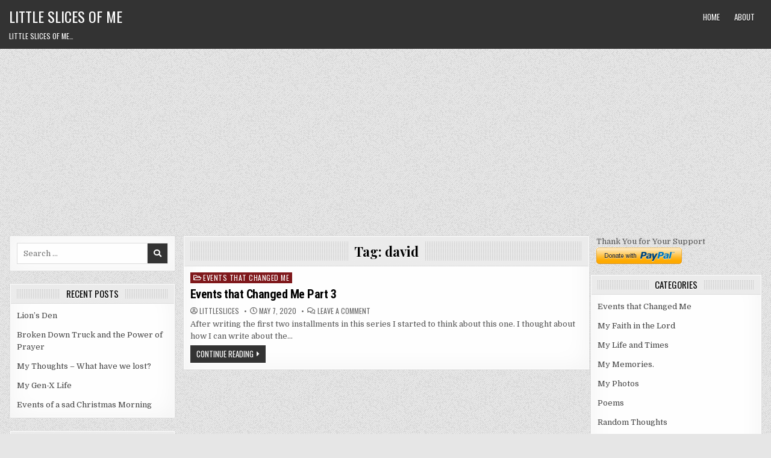

--- FILE ---
content_type: text/html; charset=UTF-8
request_url: https://www.littleslicesofme.com/tag/david
body_size: 12245
content:
<!DOCTYPE html>
<html lang="en-US">
<head>
<meta charset="UTF-8">
<meta name="viewport" content="width=device-width, initial-scale=1, maximum-scale=1">
<link rel="profile" href="http://gmpg.org/xfn/11">
<title>david &#8211; Little Slices of Me</title>
<meta name='robots' content='max-image-preview:large' />

<!-- Open Graph Meta Tags generated by Blog2Social 733 - https://www.blog2social.com -->
<meta property="og:title" content="Little Slices of Me"/>
<meta property="og:description" content="Little Slices of Me..."/>
<meta property="og:url" content="https://www.littleslicesofme.com/tag/david"/>
<meta property="og:type" content="article"/>
<meta property="og:article:published_time" content="2020-05-07 20:51:57"/>
<meta property="og:article:modified_time" content="2023-04-12 16:08:48"/>
<meta property="og:article:tag" content="belief"/>
<meta property="og:article:tag" content="believe"/>
<meta property="og:article:tag" content="california"/>
<meta property="og:article:tag" content="dad"/>
<meta property="og:article:tag" content="david"/>
<meta property="og:article:tag" content="FAITH"/>
<meta property="og:article:tag" content="family"/>
<meta property="og:article:tag" content="football"/>
<meta property="og:article:tag" content="God"/>
<meta property="og:article:tag" content="Goliath"/>
<meta property="og:article:tag" content="high school"/>
<meta property="og:article:tag" content="King David"/>
<meta property="og:article:tag" content="life"/>
<meta property="og:article:tag" content="love"/>
<meta property="og:article:tag" content="Mississippi"/>
<meta property="og:article:tag" content="pain"/>
<meta property="og:article:tag" content="papa"/>
<meta property="og:article:tag" content="power"/>
<meta property="og:article:tag" content="Saul"/>
<meta property="og:article:tag" content="story"/>
<meta property="og:article:tag" content="strength"/>
<meta property="og:article:tag" content="stress"/>
<!-- Open Graph Meta Tags generated by Blog2Social 733 - https://www.blog2social.com -->

<!-- Twitter Card generated by Blog2Social 733 - https://www.blog2social.com -->
<meta name="twitter:card" content="summary">
<meta name="twitter:title" content="Little Slices of Me"/>
<meta name="twitter:description" content="Little Slices of Me..."/>
<!-- Twitter Card generated by Blog2Social 733 - https://www.blog2social.com -->
<link rel='dns-prefetch' href='//www.littleslicesofme.com' />
<link rel='dns-prefetch' href='//www.googletagmanager.com' />
<link rel='dns-prefetch' href='//stats.wp.com' />
<link rel='dns-prefetch' href='//fonts.googleapis.com' />
<link rel='dns-prefetch' href='//widgets.wp.com' />
<link rel='dns-prefetch' href='//s0.wp.com' />
<link rel='dns-prefetch' href='//0.gravatar.com' />
<link rel='dns-prefetch' href='//1.gravatar.com' />
<link rel='dns-prefetch' href='//2.gravatar.com' />
<link rel='dns-prefetch' href='//pagead2.googlesyndication.com' />
<link rel="alternate" type="application/rss+xml" title="Little Slices of Me &raquo; Feed" href="https://www.littleslicesofme.com/feed" />
<link rel="alternate" type="application/rss+xml" title="Little Slices of Me &raquo; Comments Feed" href="https://www.littleslicesofme.com/comments/feed" />
<link rel="alternate" type="application/rss+xml" title="Little Slices of Me &raquo; david Tag Feed" href="https://www.littleslicesofme.com/tag/david/feed" />
<style id='wp-img-auto-sizes-contain-inline-css' type='text/css'>
img:is([sizes=auto i],[sizes^="auto," i]){contain-intrinsic-size:3000px 1500px}
/*# sourceURL=wp-img-auto-sizes-contain-inline-css */
</style>
<style id='wp-emoji-styles-inline-css' type='text/css'>

	img.wp-smiley, img.emoji {
		display: inline !important;
		border: none !important;
		box-shadow: none !important;
		height: 1em !important;
		width: 1em !important;
		margin: 0 0.07em !important;
		vertical-align: -0.1em !important;
		background: none !important;
		padding: 0 !important;
	}
/*# sourceURL=wp-emoji-styles-inline-css */
</style>
<style id='wp-block-library-inline-css' type='text/css'>
:root{--wp-block-synced-color:#7a00df;--wp-block-synced-color--rgb:122,0,223;--wp-bound-block-color:var(--wp-block-synced-color);--wp-editor-canvas-background:#ddd;--wp-admin-theme-color:#007cba;--wp-admin-theme-color--rgb:0,124,186;--wp-admin-theme-color-darker-10:#006ba1;--wp-admin-theme-color-darker-10--rgb:0,107,160.5;--wp-admin-theme-color-darker-20:#005a87;--wp-admin-theme-color-darker-20--rgb:0,90,135;--wp-admin-border-width-focus:2px}@media (min-resolution:192dpi){:root{--wp-admin-border-width-focus:1.5px}}.wp-element-button{cursor:pointer}:root .has-very-light-gray-background-color{background-color:#eee}:root .has-very-dark-gray-background-color{background-color:#313131}:root .has-very-light-gray-color{color:#eee}:root .has-very-dark-gray-color{color:#313131}:root .has-vivid-green-cyan-to-vivid-cyan-blue-gradient-background{background:linear-gradient(135deg,#00d084,#0693e3)}:root .has-purple-crush-gradient-background{background:linear-gradient(135deg,#34e2e4,#4721fb 50%,#ab1dfe)}:root .has-hazy-dawn-gradient-background{background:linear-gradient(135deg,#faaca8,#dad0ec)}:root .has-subdued-olive-gradient-background{background:linear-gradient(135deg,#fafae1,#67a671)}:root .has-atomic-cream-gradient-background{background:linear-gradient(135deg,#fdd79a,#004a59)}:root .has-nightshade-gradient-background{background:linear-gradient(135deg,#330968,#31cdcf)}:root .has-midnight-gradient-background{background:linear-gradient(135deg,#020381,#2874fc)}:root{--wp--preset--font-size--normal:16px;--wp--preset--font-size--huge:42px}.has-regular-font-size{font-size:1em}.has-larger-font-size{font-size:2.625em}.has-normal-font-size{font-size:var(--wp--preset--font-size--normal)}.has-huge-font-size{font-size:var(--wp--preset--font-size--huge)}.has-text-align-center{text-align:center}.has-text-align-left{text-align:left}.has-text-align-right{text-align:right}.has-fit-text{white-space:nowrap!important}#end-resizable-editor-section{display:none}.aligncenter{clear:both}.items-justified-left{justify-content:flex-start}.items-justified-center{justify-content:center}.items-justified-right{justify-content:flex-end}.items-justified-space-between{justify-content:space-between}.screen-reader-text{border:0;clip-path:inset(50%);height:1px;margin:-1px;overflow:hidden;padding:0;position:absolute;width:1px;word-wrap:normal!important}.screen-reader-text:focus{background-color:#ddd;clip-path:none;color:#444;display:block;font-size:1em;height:auto;left:5px;line-height:normal;padding:15px 23px 14px;text-decoration:none;top:5px;width:auto;z-index:100000}html :where(.has-border-color){border-style:solid}html :where([style*=border-top-color]){border-top-style:solid}html :where([style*=border-right-color]){border-right-style:solid}html :where([style*=border-bottom-color]){border-bottom-style:solid}html :where([style*=border-left-color]){border-left-style:solid}html :where([style*=border-width]){border-style:solid}html :where([style*=border-top-width]){border-top-style:solid}html :where([style*=border-right-width]){border-right-style:solid}html :where([style*=border-bottom-width]){border-bottom-style:solid}html :where([style*=border-left-width]){border-left-style:solid}html :where(img[class*=wp-image-]){height:auto;max-width:100%}:where(figure){margin:0 0 1em}html :where(.is-position-sticky){--wp-admin--admin-bar--position-offset:var(--wp-admin--admin-bar--height,0px)}@media screen and (max-width:600px){html :where(.is-position-sticky){--wp-admin--admin-bar--position-offset:0px}}

/*# sourceURL=wp-block-library-inline-css */
</style><style id='wp-block-paragraph-inline-css' type='text/css'>
.is-small-text{font-size:.875em}.is-regular-text{font-size:1em}.is-large-text{font-size:2.25em}.is-larger-text{font-size:3em}.has-drop-cap:not(:focus):first-letter{float:left;font-size:8.4em;font-style:normal;font-weight:100;line-height:.68;margin:.05em .1em 0 0;text-transform:uppercase}body.rtl .has-drop-cap:not(:focus):first-letter{float:none;margin-left:.1em}p.has-drop-cap.has-background{overflow:hidden}:root :where(p.has-background){padding:1.25em 2.375em}:where(p.has-text-color:not(.has-link-color)) a{color:inherit}p.has-text-align-left[style*="writing-mode:vertical-lr"],p.has-text-align-right[style*="writing-mode:vertical-rl"]{rotate:180deg}
/*# sourceURL=https://www.littleslicesofme.com/wp-includes/blocks/paragraph/style.min.css */
</style>
<style id='global-styles-inline-css' type='text/css'>
:root{--wp--preset--aspect-ratio--square: 1;--wp--preset--aspect-ratio--4-3: 4/3;--wp--preset--aspect-ratio--3-4: 3/4;--wp--preset--aspect-ratio--3-2: 3/2;--wp--preset--aspect-ratio--2-3: 2/3;--wp--preset--aspect-ratio--16-9: 16/9;--wp--preset--aspect-ratio--9-16: 9/16;--wp--preset--color--black: #000000;--wp--preset--color--cyan-bluish-gray: #abb8c3;--wp--preset--color--white: #ffffff;--wp--preset--color--pale-pink: #f78da7;--wp--preset--color--vivid-red: #cf2e2e;--wp--preset--color--luminous-vivid-orange: #ff6900;--wp--preset--color--luminous-vivid-amber: #fcb900;--wp--preset--color--light-green-cyan: #7bdcb5;--wp--preset--color--vivid-green-cyan: #00d084;--wp--preset--color--pale-cyan-blue: #8ed1fc;--wp--preset--color--vivid-cyan-blue: #0693e3;--wp--preset--color--vivid-purple: #9b51e0;--wp--preset--gradient--vivid-cyan-blue-to-vivid-purple: linear-gradient(135deg,rgb(6,147,227) 0%,rgb(155,81,224) 100%);--wp--preset--gradient--light-green-cyan-to-vivid-green-cyan: linear-gradient(135deg,rgb(122,220,180) 0%,rgb(0,208,130) 100%);--wp--preset--gradient--luminous-vivid-amber-to-luminous-vivid-orange: linear-gradient(135deg,rgb(252,185,0) 0%,rgb(255,105,0) 100%);--wp--preset--gradient--luminous-vivid-orange-to-vivid-red: linear-gradient(135deg,rgb(255,105,0) 0%,rgb(207,46,46) 100%);--wp--preset--gradient--very-light-gray-to-cyan-bluish-gray: linear-gradient(135deg,rgb(238,238,238) 0%,rgb(169,184,195) 100%);--wp--preset--gradient--cool-to-warm-spectrum: linear-gradient(135deg,rgb(74,234,220) 0%,rgb(151,120,209) 20%,rgb(207,42,186) 40%,rgb(238,44,130) 60%,rgb(251,105,98) 80%,rgb(254,248,76) 100%);--wp--preset--gradient--blush-light-purple: linear-gradient(135deg,rgb(255,206,236) 0%,rgb(152,150,240) 100%);--wp--preset--gradient--blush-bordeaux: linear-gradient(135deg,rgb(254,205,165) 0%,rgb(254,45,45) 50%,rgb(107,0,62) 100%);--wp--preset--gradient--luminous-dusk: linear-gradient(135deg,rgb(255,203,112) 0%,rgb(199,81,192) 50%,rgb(65,88,208) 100%);--wp--preset--gradient--pale-ocean: linear-gradient(135deg,rgb(255,245,203) 0%,rgb(182,227,212) 50%,rgb(51,167,181) 100%);--wp--preset--gradient--electric-grass: linear-gradient(135deg,rgb(202,248,128) 0%,rgb(113,206,126) 100%);--wp--preset--gradient--midnight: linear-gradient(135deg,rgb(2,3,129) 0%,rgb(40,116,252) 100%);--wp--preset--font-size--small: 13px;--wp--preset--font-size--medium: 20px;--wp--preset--font-size--large: 36px;--wp--preset--font-size--x-large: 42px;--wp--preset--spacing--20: 0.44rem;--wp--preset--spacing--30: 0.67rem;--wp--preset--spacing--40: 1rem;--wp--preset--spacing--50: 1.5rem;--wp--preset--spacing--60: 2.25rem;--wp--preset--spacing--70: 3.38rem;--wp--preset--spacing--80: 5.06rem;--wp--preset--shadow--natural: 6px 6px 9px rgba(0, 0, 0, 0.2);--wp--preset--shadow--deep: 12px 12px 50px rgba(0, 0, 0, 0.4);--wp--preset--shadow--sharp: 6px 6px 0px rgba(0, 0, 0, 0.2);--wp--preset--shadow--outlined: 6px 6px 0px -3px rgb(255, 255, 255), 6px 6px rgb(0, 0, 0);--wp--preset--shadow--crisp: 6px 6px 0px rgb(0, 0, 0);}:where(.is-layout-flex){gap: 0.5em;}:where(.is-layout-grid){gap: 0.5em;}body .is-layout-flex{display: flex;}.is-layout-flex{flex-wrap: wrap;align-items: center;}.is-layout-flex > :is(*, div){margin: 0;}body .is-layout-grid{display: grid;}.is-layout-grid > :is(*, div){margin: 0;}:where(.wp-block-columns.is-layout-flex){gap: 2em;}:where(.wp-block-columns.is-layout-grid){gap: 2em;}:where(.wp-block-post-template.is-layout-flex){gap: 1.25em;}:where(.wp-block-post-template.is-layout-grid){gap: 1.25em;}.has-black-color{color: var(--wp--preset--color--black) !important;}.has-cyan-bluish-gray-color{color: var(--wp--preset--color--cyan-bluish-gray) !important;}.has-white-color{color: var(--wp--preset--color--white) !important;}.has-pale-pink-color{color: var(--wp--preset--color--pale-pink) !important;}.has-vivid-red-color{color: var(--wp--preset--color--vivid-red) !important;}.has-luminous-vivid-orange-color{color: var(--wp--preset--color--luminous-vivid-orange) !important;}.has-luminous-vivid-amber-color{color: var(--wp--preset--color--luminous-vivid-amber) !important;}.has-light-green-cyan-color{color: var(--wp--preset--color--light-green-cyan) !important;}.has-vivid-green-cyan-color{color: var(--wp--preset--color--vivid-green-cyan) !important;}.has-pale-cyan-blue-color{color: var(--wp--preset--color--pale-cyan-blue) !important;}.has-vivid-cyan-blue-color{color: var(--wp--preset--color--vivid-cyan-blue) !important;}.has-vivid-purple-color{color: var(--wp--preset--color--vivid-purple) !important;}.has-black-background-color{background-color: var(--wp--preset--color--black) !important;}.has-cyan-bluish-gray-background-color{background-color: var(--wp--preset--color--cyan-bluish-gray) !important;}.has-white-background-color{background-color: var(--wp--preset--color--white) !important;}.has-pale-pink-background-color{background-color: var(--wp--preset--color--pale-pink) !important;}.has-vivid-red-background-color{background-color: var(--wp--preset--color--vivid-red) !important;}.has-luminous-vivid-orange-background-color{background-color: var(--wp--preset--color--luminous-vivid-orange) !important;}.has-luminous-vivid-amber-background-color{background-color: var(--wp--preset--color--luminous-vivid-amber) !important;}.has-light-green-cyan-background-color{background-color: var(--wp--preset--color--light-green-cyan) !important;}.has-vivid-green-cyan-background-color{background-color: var(--wp--preset--color--vivid-green-cyan) !important;}.has-pale-cyan-blue-background-color{background-color: var(--wp--preset--color--pale-cyan-blue) !important;}.has-vivid-cyan-blue-background-color{background-color: var(--wp--preset--color--vivid-cyan-blue) !important;}.has-vivid-purple-background-color{background-color: var(--wp--preset--color--vivid-purple) !important;}.has-black-border-color{border-color: var(--wp--preset--color--black) !important;}.has-cyan-bluish-gray-border-color{border-color: var(--wp--preset--color--cyan-bluish-gray) !important;}.has-white-border-color{border-color: var(--wp--preset--color--white) !important;}.has-pale-pink-border-color{border-color: var(--wp--preset--color--pale-pink) !important;}.has-vivid-red-border-color{border-color: var(--wp--preset--color--vivid-red) !important;}.has-luminous-vivid-orange-border-color{border-color: var(--wp--preset--color--luminous-vivid-orange) !important;}.has-luminous-vivid-amber-border-color{border-color: var(--wp--preset--color--luminous-vivid-amber) !important;}.has-light-green-cyan-border-color{border-color: var(--wp--preset--color--light-green-cyan) !important;}.has-vivid-green-cyan-border-color{border-color: var(--wp--preset--color--vivid-green-cyan) !important;}.has-pale-cyan-blue-border-color{border-color: var(--wp--preset--color--pale-cyan-blue) !important;}.has-vivid-cyan-blue-border-color{border-color: var(--wp--preset--color--vivid-cyan-blue) !important;}.has-vivid-purple-border-color{border-color: var(--wp--preset--color--vivid-purple) !important;}.has-vivid-cyan-blue-to-vivid-purple-gradient-background{background: var(--wp--preset--gradient--vivid-cyan-blue-to-vivid-purple) !important;}.has-light-green-cyan-to-vivid-green-cyan-gradient-background{background: var(--wp--preset--gradient--light-green-cyan-to-vivid-green-cyan) !important;}.has-luminous-vivid-amber-to-luminous-vivid-orange-gradient-background{background: var(--wp--preset--gradient--luminous-vivid-amber-to-luminous-vivid-orange) !important;}.has-luminous-vivid-orange-to-vivid-red-gradient-background{background: var(--wp--preset--gradient--luminous-vivid-orange-to-vivid-red) !important;}.has-very-light-gray-to-cyan-bluish-gray-gradient-background{background: var(--wp--preset--gradient--very-light-gray-to-cyan-bluish-gray) !important;}.has-cool-to-warm-spectrum-gradient-background{background: var(--wp--preset--gradient--cool-to-warm-spectrum) !important;}.has-blush-light-purple-gradient-background{background: var(--wp--preset--gradient--blush-light-purple) !important;}.has-blush-bordeaux-gradient-background{background: var(--wp--preset--gradient--blush-bordeaux) !important;}.has-luminous-dusk-gradient-background{background: var(--wp--preset--gradient--luminous-dusk) !important;}.has-pale-ocean-gradient-background{background: var(--wp--preset--gradient--pale-ocean) !important;}.has-electric-grass-gradient-background{background: var(--wp--preset--gradient--electric-grass) !important;}.has-midnight-gradient-background{background: var(--wp--preset--gradient--midnight) !important;}.has-small-font-size{font-size: var(--wp--preset--font-size--small) !important;}.has-medium-font-size{font-size: var(--wp--preset--font-size--medium) !important;}.has-large-font-size{font-size: var(--wp--preset--font-size--large) !important;}.has-x-large-font-size{font-size: var(--wp--preset--font-size--x-large) !important;}
/*# sourceURL=global-styles-inline-css */
</style>

<style id='classic-theme-styles-inline-css' type='text/css'>
/*! This file is auto-generated */
.wp-block-button__link{color:#fff;background-color:#32373c;border-radius:9999px;box-shadow:none;text-decoration:none;padding:calc(.667em + 2px) calc(1.333em + 2px);font-size:1.125em}.wp-block-file__button{background:#32373c;color:#fff;text-decoration:none}
/*# sourceURL=/wp-includes/css/classic-themes.min.css */
</style>
<link rel='stylesheet' id='wpedon-css' href='https://www.littleslicesofme.com/wp-content/plugins/easy-paypal-donation/assets/css/wpedon.css?ver=1.5.4' type='text/css' media='all' />
<link rel='stylesheet' id='primewp-maincss-css' href='https://www.littleslicesofme.com/wp-content/themes/primewp/style.css' type='text/css' media='all' />
<link rel='stylesheet' id='fontawesome-css' href='https://www.littleslicesofme.com/wp-content/themes/primewp/assets/css/all.min.css' type='text/css' media='all' />
<link rel='stylesheet' id='primewp-webfont-css' href='//fonts.googleapis.com/css?family=Playfair+Display:400,400i,700,700i|Domine:400,700|Oswald:400,700|Patua+One|Roboto+Condensed:400,400i,700,700i&#038;display=swap' type='text/css' media='all' />
<link rel='stylesheet' id='jetpack_likes-css' href='https://www.littleslicesofme.com/wp-content/plugins/jetpack/modules/likes/style.css?ver=15.4' type='text/css' media='all' />
<script type="text/javascript" src="https://www.littleslicesofme.com/wp-includes/js/jquery/jquery.min.js?ver=3.7.1" id="jquery-core-js"></script>
<script type="text/javascript" src="https://www.littleslicesofme.com/wp-includes/js/jquery/jquery-migrate.min.js?ver=3.4.1" id="jquery-migrate-js"></script>

<!-- Google tag (gtag.js) snippet added by Site Kit -->
<!-- Google Analytics snippet added by Site Kit -->
<script type="text/javascript" src="https://www.googletagmanager.com/gtag/js?id=G-CSMHDMDPMJ" id="google_gtagjs-js" async></script>
<script type="text/javascript" id="google_gtagjs-js-after">
/* <![CDATA[ */
window.dataLayer = window.dataLayer || [];function gtag(){dataLayer.push(arguments);}
gtag("set","linker",{"domains":["www.littleslicesofme.com"]});
gtag("js", new Date());
gtag("set", "developer_id.dZTNiMT", true);
gtag("config", "G-CSMHDMDPMJ");
//# sourceURL=google_gtagjs-js-after
/* ]]> */
</script>
<link rel="https://api.w.org/" href="https://www.littleslicesofme.com/wp-json/" /><link rel="alternate" title="JSON" type="application/json" href="https://www.littleslicesofme.com/wp-json/wp/v2/tags/30" /><link rel="EditURI" type="application/rsd+xml" title="RSD" href="https://www.littleslicesofme.com/xmlrpc.php?rsd" />
<meta name="generator" content="WordPress 6.9" />
<meta name="generator" content="Site Kit by Google 1.171.0" />	<style>img#wpstats{display:none}</style>
		
<!-- Google AdSense meta tags added by Site Kit -->
<meta name="google-adsense-platform-account" content="ca-host-pub-2644536267352236">
<meta name="google-adsense-platform-domain" content="sitekit.withgoogle.com">
<!-- End Google AdSense meta tags added by Site Kit -->
<style type="text/css">.recentcomments a{display:inline !important;padding:0 !important;margin:0 !important;}</style><style type="text/css" id="custom-background-css">
body.custom-background { background-image: url("https://www.littleslicesofme.com/wp-content/themes/primewp/assets/images/background.png"); background-position: left top; background-size: auto; background-repeat: repeat; background-attachment: fixed; }
</style>
	
<!-- Google AdSense snippet added by Site Kit -->
<script type="text/javascript" async="async" src="https://pagead2.googlesyndication.com/pagead/js/adsbygoogle.js?client=ca-pub-3127285558113263&amp;host=ca-host-pub-2644536267352236" crossorigin="anonymous"></script>

<!-- End Google AdSense snippet added by Site Kit -->

<!-- Jetpack Open Graph Tags -->
<meta property="og:type" content="website" />
<meta property="og:title" content="david &#8211; Little Slices of Me" />
<meta property="og:url" content="https://www.littleslicesofme.com/tag/david" />
<meta property="og:site_name" content="Little Slices of Me" />
<meta property="og:image" content="https://s0.wp.com/i/blank.jpg" />
<meta property="og:image:width" content="200" />
<meta property="og:image:height" content="200" />
<meta property="og:image:alt" content="" />
<meta property="og:locale" content="en_US" />
<meta name="twitter:site" content="@SlicesMe" />

<!-- End Jetpack Open Graph Tags -->
</head>

<body class="archive tag tag-david tag-30 custom-background wp-theme-primewp primewp-animated primewp-fadein primewp-header-menu-active primewp-primary-menu-active primewp-secondary-menu-active" id="primewp-site-body" itemscope="itemscope" itemtype="http://schema.org/WebPage">
<a class="skip-link screen-reader-text" href="#primewp-posts-wrapper">Skip to content</a>


<div class="primewp-site-header primewp-container" id="primewp-header" itemscope="itemscope" itemtype="http://schema.org/WPHeader" role="banner">
<div class="primewp-head-content primewp-clearfix" id="primewp-head-content">

<div class="primewp-header-inside primewp-clearfix">
<div class="primewp-header-inside-content primewp-clearfix">
<div class="primewp-outer-wrapper">

<div class="primewp-logo">
    <div class="site-branding">
                  <p class="primewp-site-title"><a href="https://www.littleslicesofme.com/" rel="home">Little Slices of Me</a></p>
            <p class="primewp-site-description"><span>Little Slices of Me&#8230;</span></p>        </div>
</div>

<div class="primewp-header-right">
<div class="primewp-container primewp-primary-menu-container primewp-clearfix">
<div class="primewp-primary-menu-container-inside primewp-clearfix">

<a href="#primewp-header-bottom-content-2" aria-label="Mobile Header Social Button" class="primewp-header-icon-social primewp-header-icon-social-mobile primewp-header-tab-link"><i class="fas fa-heart" aria-hidden="true" title="Social Links"></i></a><a href="#primewp-header-bottom-content-1" aria-label="Mobile Header Search Button" class="primewp-header-icon-search primewp-header-icon-search-mobile primewp-header-tab-link"><i class="fas fa-search" aria-hidden="true" title="Search"></i></a>
<nav class="primewp-nav-primary" id="primewp-primary-navigation" itemscope="itemscope" itemtype="http://schema.org/SiteNavigationElement" role="navigation" aria-label="Primary Menu">
<button class="primewp-primary-responsive-menu-icon" aria-controls="primewp-menu-primary-navigation" aria-expanded="false">Menu</button>
<ul id="primewp-menu-primary-navigation" class="primewp-primary-nav-menu primewp-menu-primary"><li ><a href="https://www.littleslicesofme.com/">Home</a></li><li class="page_item page-item-564"><a href="https://www.littleslicesofme.com/about-2">About</a></li></ul></nav>

</div>
</div>
</div>

</div>
</div>
</div>

<div class="primewp-header-bottom-content" id="primewp-header-bottom-content-1">
<div class="primewp-outer-wrapper">

<form role="search" method="get" class="primewp-search-form" action="https://www.littleslicesofme.com/">
<label>
    <span class="primewp-sr-only">Search for:</span>
    <input type="search" class="primewp-search-field" placeholder="Search &hellip;" value="" name="s" />
</label>
<input type="submit" class="primewp-search-submit" value="&#xf002;" />
</form></div>
</div>

<div class="primewp-header-bottom-content" id="primewp-header-bottom-content-2">
<div class="primewp-outer-wrapper">

<div class='primewp-top-social-icons'>
                                                                                                                                                                                                                                                                   <a href="https://www.littleslicesofme.com/wp-login.php?redirect_to=https%3A%2F%2Fwww.littleslicesofme.com%2Fevents-that-changed-me-part-3" aria-label="Login / Register Button" class="primewp-social-icon-login"><i class="fas fa-sign-in-alt" aria-hidden="true" title="Login / Register"></i></a></div>

</div>
</div>

</div><!--/#primewp-head-content -->
</div><!--/#primewp-header -->



<div class="primewp-outer-wrapper">

<div class="primewp-top-wrapper-outer primewp-clearfix">
<div class="primewp-featured-posts-area primewp-top-wrapper primewp-clearfix">

</div>
</div>

</div>

<div class="primewp-outer-wrapper" id="primewp-wrapper-outside">

<div class="primewp-container primewp-clearfix" id="primewp-wrapper">
<div class="primewp-content-wrapper primewp-clearfix" id="primewp-content-wrapper">
<div class="primewp-main-wrapper primewp-clearfix" id="primewp-main-wrapper" itemscope="itemscope" itemtype="http://schema.org/Blog" role="main">
<div class="theiaStickySidebar">
<div class="primewp-main-wrapper-inside primewp-clearfix">




<div class="primewp-posts-wrapper" id="primewp-posts-wrapper">

<div class="primewp-posts primewp-box">
<div class="primewp-box-inside">

<div class="primewp-page-header-outside">
<header class="primewp-page-header">
<div class="primewp-page-header-inside">
<h1 class="page-title">Tag: <span>david</span></h1></div>
</header>
</div>

<div class="primewp-posts-content">


    <div class="primewp-posts-container">
        
        
<div id="post-714" class="primewp-fp04-post primewp-item-post">

    
        <div class="primewp-fp04-post-details-full">
    <div class="primewp-fp04-post-categories"><span class="primewp-sr-only">Posted in </span><a href="https://www.littleslicesofme.com/category/events-that-changed-me" rel="category tag">Events that Changed Me</a></div>
    <h3 class="primewp-fp04-post-title"><a href="https://www.littleslicesofme.com/events-that-changed-me-part-3" rel="bookmark">Events that Changed Me Part 3</a></h3>
            <div class="primewp-fp04-post-footer">
    <span class="primewp-fp04-post-author primewp-fp04-post-meta"><i class="far fa-user-circle" aria-hidden="true"></i>&nbsp;<a href="https://www.littleslicesofme.com/author/littleslices">littleslices</a></span>    <span class="primewp-fp04-post-date primewp-fp04-post-meta"><i class="far fa-clock" aria-hidden="true"></i>&nbsp;May 7, 2020</span>        <span class="primewp-fp04-post-comment primewp-fp04-post-meta"><i class="far fa-comments" aria-hidden="true"></i>&nbsp;<a href="https://www.littleslicesofme.com/events-that-changed-me-part-3#respond">Leave a Comment<span class="primewp-sr-only"> on Events that Changed Me Part 3</span></a></span>
        </div>
    
    <div class="primewp-fp04-post-snippet"><p>After writing the first two installments in this series I started to think about this one. I thought about how I can write about the&#8230;</p>
</div>
    <div class='primewp-fp04-post-read-more'><a href="https://www.littleslicesofme.com/events-that-changed-me-part-3">Continue Reading</a></div>
    </div>    
</div>
        </div>
    <div class="clear"></div>

    

</div>

</div>
</div>

</div><!--/#primewp-posts-wrapper -->




</div>
</div>
</div><!-- /#primewp-main-wrapper -->


<div class="primewp-sidebar-one-wrapper primewp-sidebar-widget-areas primewp-clearfix" id="primewp-sidebar-one-wrapper" itemscope="itemscope" itemtype="http://schema.org/WPSideBar" role="complementary">
<div class="theiaStickySidebar">
<div class="primewp-sidebar-one-wrapper-inside primewp-clearfix">

<div id="search-2" class="primewp-side-widget widget primewp-box widget_search"><div class="primewp-box-inside">
<form role="search" method="get" class="primewp-search-form" action="https://www.littleslicesofme.com/">
<label>
    <span class="primewp-sr-only">Search for:</span>
    <input type="search" class="primewp-search-field" placeholder="Search &hellip;" value="" name="s" />
</label>
<input type="submit" class="primewp-search-submit" value="&#xf002;" />
</form></div></div>
		<div id="recent-posts-2" class="primewp-side-widget widget primewp-box widget_recent_entries"><div class="primewp-box-inside">
		<div class="primewp-widget-header"><h2 class="primewp-widget-title"><span>Recent Posts</span></h2></div>
		<ul>
											<li>
					<a href="https://www.littleslicesofme.com/lions-den">Lion’s Den</a>
									</li>
											<li>
					<a href="https://www.littleslicesofme.com/broken-down-truck-and-the-power-of-prayer">Broken Down Truck and the Power of Prayer</a>
									</li>
											<li>
					<a href="https://www.littleslicesofme.com/my-thoughts-what-have-we-lost">My Thoughts &#8211; What have we lost?</a>
									</li>
											<li>
					<a href="https://www.littleslicesofme.com/my-gen-x-life">My Gen-X Life</a>
									</li>
											<li>
					<a href="https://www.littleslicesofme.com/events-of-a-sad-christmas-morning">Events of a sad Christmas Morning</a>
									</li>
					</ul>

		</div></div><div id="recent-comments-2" class="primewp-side-widget widget primewp-box widget_recent_comments"><div class="primewp-box-inside"><div class="primewp-widget-header"><h2 class="primewp-widget-title"><span>Recent Comments</span></h2></div><ul id="recentcomments"><li class="recentcomments"><span class="comment-author-link"><a href="https://www.littleslicesofme.com/van-dyke-youthful-till-the-end" class="url" rel="ugc">Van Dyke, Youthful Till the End &#8211; Little Slices of Me</a></span> on <a href="https://www.littleslicesofme.com/coco-and-her-little-surprises#comment-29">Coco and Her Little Surprises</a></li><li class="recentcomments"><span class="comment-author-link"><a href="https://www.littleslicesofme.com/coco-and-her-little-surprises" class="url" rel="ugc">Coco and Her Little Surprises &#8211; Little Slices of Me</a></span> on <a href="https://www.littleslicesofme.com/van-dyke-youthful-till-the-end#comment-28">Van Dyke, Youthful Till the End</a></li></ul></div></div>
</div>
</div>
</div><!-- /#primewp-sidebar-one-wrapper-->

<div class="primewp-sidebar-two-wrapper primewp-sidebar-widget-areas primewp-clearfix" id="primewp-sidebar-two-wrapper" itemscope="itemscope" itemtype="http://schema.org/WPSideBar" role="complementary">
<div class="theiaStickySidebar">
<div class="primewp-sidebar-two-wrapper-inside primewp-clearfix">

<style>
        .wpedon-container .wpedon-select,
        .wpedon-container .wpedon-input {
            width: 170px;
            min-width: 170px;
            max-width: 170px;
        }
    </style><div class='wpedon-container wpedon-align-left'><label id='wpedon-1642-name-label'>Thank You for Your Support</label><br /><form target='_blank' action='https://www.paypal.com/cgi-bin/webscr' method='post' class='wpedon-form'><input type='hidden' name='cmd' value='_donations' /><input type='hidden' name='business' value='8P4U2DVF7D77J' /><input type='hidden' name='currency_code' value='USD' /><input type='hidden' name='notify_url' value='https://www.littleslicesofme.com/wp-admin/admin-post.php?action=add_wpedon_button_ipn'><input type='hidden' name='lc' value='en_US'><input type='hidden' name='bn' value='WPPlugin_SP'><input type='hidden' name='return' value='' /><input type='hidden' name='cancel_return' value='' /><input class='wpedon_paypalbuttonimage' type='image' src='https://www.paypalobjects.com/webstatic/en_US/btn/btn_donate_pp_142x27.png' border='0' name='submit' alt='Make your payments with PayPal. It is free, secure, effective.' style='border: none;'><img alt='' border='0' style='border:none;display:none;' src='https://www.paypal.com/en_US/i/scr/pixel.gif' width='1' height='1'><input type='hidden' name='amount' id='amount_de3724c37996b46759caac59513f9b65' value='' /><input type='hidden' name='price' id='price_de3724c37996b46759caac59513f9b65' value='' /><input type='hidden' name='item_number' value='' /><input type='hidden' name='item_name' value='Thank You for Your Support' /><input type='hidden' name='name' value='Thank You for Your Support' /><input type='hidden' name='custom' value='1642'><input type='hidden' name='no_shipping' value='1'><input type='hidden' name='no_note' value='0'><input type='hidden' name='currency_code' value='USD'></form></div></div></div><div id="categories-2" class="primewp-side-widget widget primewp-box widget_categories"><div class="primewp-box-inside"><div class="primewp-widget-header"><h2 class="primewp-widget-title"><span>Categories</span></h2></div>
			<ul>
					<li class="cat-item cat-item-2"><a href="https://www.littleslicesofme.com/category/events-that-changed-me">Events that Changed Me</a>
</li>
	<li class="cat-item cat-item-3"><a href="https://www.littleslicesofme.com/category/my-faith-in-the-lord">My Faith in the Lord</a>
</li>
	<li class="cat-item cat-item-182"><a href="https://www.littleslicesofme.com/category/short-stories/my-life-and-times">My Life and Times</a>
</li>
	<li class="cat-item cat-item-4"><a href="https://www.littleslicesofme.com/category/my-memories">My Memories.</a>
</li>
	<li class="cat-item cat-item-5"><a href="https://www.littleslicesofme.com/category/my-photos">My Photos</a>
</li>
	<li class="cat-item cat-item-6"><a href="https://www.littleslicesofme.com/category/poems">Poems</a>
</li>
	<li class="cat-item cat-item-7"><a href="https://www.littleslicesofme.com/category/random-thoughts">Random Thoughts</a>
</li>
	<li class="cat-item cat-item-9"><a href="https://www.littleslicesofme.com/category/special-messages">Special Messages</a>
</li>
	<li class="cat-item cat-item-10"><a href="https://www.littleslicesofme.com/category/short-stories/stories-of-my-papa">Stories of my Papa</a>
</li>
	<li class="cat-item cat-item-1"><a href="https://www.littleslicesofme.com/category/uncategorized">Uncategorized</a>
</li>
			</ul>

			</div></div><div id="calendar-2" class="primewp-side-widget widget primewp-box widget_calendar"><div class="primewp-box-inside"><div id="calendar_wrap" class="calendar_wrap"><table id="wp-calendar" class="wp-calendar-table">
	<caption>January 2026</caption>
	<thead>
	<tr>
		<th scope="col" aria-label="Monday">M</th>
		<th scope="col" aria-label="Tuesday">T</th>
		<th scope="col" aria-label="Wednesday">W</th>
		<th scope="col" aria-label="Thursday">T</th>
		<th scope="col" aria-label="Friday">F</th>
		<th scope="col" aria-label="Saturday">S</th>
		<th scope="col" aria-label="Sunday">S</th>
	</tr>
	</thead>
	<tbody>
	<tr>
		<td colspan="3" class="pad">&nbsp;</td><td>1</td><td>2</td><td>3</td><td>4</td>
	</tr>
	<tr>
		<td>5</td><td>6</td><td>7</td><td>8</td><td>9</td><td>10</td><td>11</td>
	</tr>
	<tr>
		<td>12</td><td>13</td><td>14</td><td>15</td><td>16</td><td>17</td><td>18</td>
	</tr>
	<tr>
		<td>19</td><td>20</td><td>21</td><td>22</td><td>23</td><td>24</td><td>25</td>
	</tr>
	<tr>
		<td>26</td><td>27</td><td>28</td><td>29</td><td>30</td><td id="today">31</td>
		<td class="pad" colspan="1">&nbsp;</td>
	</tr>
	</tbody>
	</table><nav aria-label="Previous and next months" class="wp-calendar-nav">
		<span class="wp-calendar-nav-prev"><a href="https://www.littleslicesofme.com/2023/12">&laquo; Dec</a></span>
		<span class="pad">&nbsp;</span>
		<span class="wp-calendar-nav-next">&nbsp;</span>
	</nav></div></div></div><div id="archives-2" class="primewp-side-widget widget primewp-box widget_archive"><div class="primewp-box-inside"><div class="primewp-widget-header"><h2 class="primewp-widget-title"><span>Archives</span></h2></div>
			<ul>
					<li><a href='https://www.littleslicesofme.com/2023/12'>December 2023</a></li>
	<li><a href='https://www.littleslicesofme.com/2023/11'>November 2023</a></li>
	<li><a href='https://www.littleslicesofme.com/2023/06'>June 2023</a></li>
	<li><a href='https://www.littleslicesofme.com/2023/05'>May 2023</a></li>
	<li><a href='https://www.littleslicesofme.com/2023/04'>April 2023</a></li>
	<li><a href='https://www.littleslicesofme.com/2022/06'>June 2022</a></li>
	<li><a href='https://www.littleslicesofme.com/2022/05'>May 2022</a></li>
	<li><a href='https://www.littleslicesofme.com/2022/04'>April 2022</a></li>
	<li><a href='https://www.littleslicesofme.com/2021/05'>May 2021</a></li>
	<li><a href='https://www.littleslicesofme.com/2020/06'>June 2020</a></li>
	<li><a href='https://www.littleslicesofme.com/2020/05'>May 2020</a></li>
	<li><a href='https://www.littleslicesofme.com/2020/04'>April 2020</a></li>
	<li><a href='https://www.littleslicesofme.com/2020/03'>March 2020</a></li>
			</ul>

			</div></div>
</div>
</div>
</div><!-- /#primewp-sidebar-two-wrapper-->

</div>

</div><!--/#primewp-content-wrapper -->
</div><!--/#primewp-wrapper -->

<div class="primewp-container primewp-secondary-menu-container primewp-clearfix">
<div class="primewp-secondary-menu-container-inside primewp-clearfix">
<nav class="primewp-nav-secondary" id="primewp-secondary-navigation" itemscope="itemscope" itemtype="http://schema.org/SiteNavigationElement" role="navigation" aria-label="Secondary Menu">
<div class="primewp-outer-wrapper">
<button class="primewp-secondary-responsive-menu-icon" aria-controls="primewp-menu-secondary-navigation" aria-expanded="false">Menu</button>
<ul id="primewp-menu-secondary-navigation" class="primewp-secondary-nav-menu primewp-menu-secondary"><li ><a href="https://www.littleslicesofme.com/">Home</a></li><li class="page_item page-item-564"><a href="https://www.littleslicesofme.com/about-2">About</a></li></ul></div>
</nav>
</div>
</div>



<div class='primewp-clearfix' id='primewp-footer'>
<div class='primewp-foot-wrap primewp-container'>
<div class="primewp-outer-wrapper">

  <p class='primewp-copyright'>Copyright &copy; 2026 Little Slices of Me</p>
<p class='primewp-credit'><a href="https://themesdna.com/">Design by ThemesDNA.com</a></p>

</div>
</div>
</div><!--/#primewp-footer -->


<button class="primewp-scroll-top" title="Scroll to Top"><i class="fas fa-arrow-up" aria-hidden="true"></i><span class="primewp-sr-only">Scroll to Top</span></button>

<script type="speculationrules">
{"prefetch":[{"source":"document","where":{"and":[{"href_matches":"/*"},{"not":{"href_matches":["/wp-*.php","/wp-admin/*","/wp-content/uploads/*","/wp-content/*","/wp-content/plugins/*","/wp-content/themes/primewp/*","/*\\?(.+)"]}},{"not":{"selector_matches":"a[rel~=\"nofollow\"]"}},{"not":{"selector_matches":".no-prefetch, .no-prefetch a"}}]},"eagerness":"conservative"}]}
</script>
<script type="text/javascript" id="ce4wp_form_submit-js-extra">
/* <![CDATA[ */
var ce4wp_form_submit_data = {"siteUrl":"https://www.littleslicesofme.com","url":"https://www.littleslicesofme.com/wp-admin/admin-ajax.php","nonce":"b9e50b9482","listNonce":"e784d4c1d7","activatedNonce":"79655b8e56"};
//# sourceURL=ce4wp_form_submit-js-extra
/* ]]> */
</script>
<script type="text/javascript" src="https://www.littleslicesofme.com/wp-content/plugins/creative-mail-by-constant-contact/assets/js/block/submit.js?ver=1715060693" id="ce4wp_form_submit-js"></script>
<script type="text/javascript" id="wpedon-js-extra">
/* <![CDATA[ */
var wpedon = {"ajaxUrl":"https://www.littleslicesofme.com/wp-admin/admin-ajax.php","nonce":"afa0f41cb9","opens":"2","cancel":"","return":""};
//# sourceURL=wpedon-js-extra
/* ]]> */
</script>
<script type="text/javascript" src="https://www.littleslicesofme.com/wp-content/plugins/easy-paypal-donation/assets/js/wpedon.js?ver=1.5.4" id="wpedon-js"></script>
<script type="text/javascript" src="https://www.littleslicesofme.com/wp-content/themes/primewp/assets/js/jquery.fitvids.min.js" id="fitvids-js"></script>
<script type="text/javascript" src="https://www.littleslicesofme.com/wp-content/themes/primewp/assets/js/ResizeSensor.min.js" id="ResizeSensor-js"></script>
<script type="text/javascript" src="https://www.littleslicesofme.com/wp-content/themes/primewp/assets/js/theia-sticky-sidebar.min.js" id="theia-sticky-sidebar-js"></script>
<script type="text/javascript" src="https://www.littleslicesofme.com/wp-content/themes/primewp/assets/js/navigation.js" id="primewp-navigation-js"></script>
<script type="text/javascript" src="https://www.littleslicesofme.com/wp-content/themes/primewp/assets/js/skip-link-focus-fix.js" id="primewp-skip-link-focus-fix-js"></script>
<script type="text/javascript" id="primewp-customjs-js-extra">
/* <![CDATA[ */
var primewp_ajax_object = {"ajaxurl":"https://www.littleslicesofme.com/wp-admin/admin-ajax.php","primary_menu_active":"1","secondary_menu_active":"1","sticky_header_active":"1","sticky_header_mobile_active":"","sticky_sidebar_active":"1"};
//# sourceURL=primewp-customjs-js-extra
/* ]]> */
</script>
<script type="text/javascript" src="https://www.littleslicesofme.com/wp-content/themes/primewp/assets/js/custom.js" id="primewp-customjs-js"></script>
<script type="text/javascript" id="primewp-html5shiv-js-js-extra">
/* <![CDATA[ */
var primewp_custom_script_vars = {"elements_name":"abbr article aside audio bdi canvas data datalist details dialog figcaption figure footer header hgroup main mark meter nav output picture progress section summary template time video"};
//# sourceURL=primewp-html5shiv-js-js-extra
/* ]]> */
</script>
<script type="text/javascript" src="https://www.littleslicesofme.com/wp-content/themes/primewp/assets/js/html5shiv.js" id="primewp-html5shiv-js-js"></script>
<script type="text/javascript" id="jetpack-stats-js-before">
/* <![CDATA[ */
_stq = window._stq || [];
_stq.push([ "view", {"v":"ext","blog":"177453641","post":"0","tz":"-7","srv":"www.littleslicesofme.com","arch_tag":"david","arch_results":"1","j":"1:15.4"} ]);
_stq.push([ "clickTrackerInit", "177453641", "0" ]);
//# sourceURL=jetpack-stats-js-before
/* ]]> */
</script>
<script type="text/javascript" src="https://stats.wp.com/e-202605.js" id="jetpack-stats-js" defer="defer" data-wp-strategy="defer"></script>
<script id="wp-emoji-settings" type="application/json">
{"baseUrl":"https://s.w.org/images/core/emoji/17.0.2/72x72/","ext":".png","svgUrl":"https://s.w.org/images/core/emoji/17.0.2/svg/","svgExt":".svg","source":{"concatemoji":"https://www.littleslicesofme.com/wp-includes/js/wp-emoji-release.min.js?ver=6.9"}}
</script>
<script type="module">
/* <![CDATA[ */
/*! This file is auto-generated */
const a=JSON.parse(document.getElementById("wp-emoji-settings").textContent),o=(window._wpemojiSettings=a,"wpEmojiSettingsSupports"),s=["flag","emoji"];function i(e){try{var t={supportTests:e,timestamp:(new Date).valueOf()};sessionStorage.setItem(o,JSON.stringify(t))}catch(e){}}function c(e,t,n){e.clearRect(0,0,e.canvas.width,e.canvas.height),e.fillText(t,0,0);t=new Uint32Array(e.getImageData(0,0,e.canvas.width,e.canvas.height).data);e.clearRect(0,0,e.canvas.width,e.canvas.height),e.fillText(n,0,0);const a=new Uint32Array(e.getImageData(0,0,e.canvas.width,e.canvas.height).data);return t.every((e,t)=>e===a[t])}function p(e,t){e.clearRect(0,0,e.canvas.width,e.canvas.height),e.fillText(t,0,0);var n=e.getImageData(16,16,1,1);for(let e=0;e<n.data.length;e++)if(0!==n.data[e])return!1;return!0}function u(e,t,n,a){switch(t){case"flag":return n(e,"\ud83c\udff3\ufe0f\u200d\u26a7\ufe0f","\ud83c\udff3\ufe0f\u200b\u26a7\ufe0f")?!1:!n(e,"\ud83c\udde8\ud83c\uddf6","\ud83c\udde8\u200b\ud83c\uddf6")&&!n(e,"\ud83c\udff4\udb40\udc67\udb40\udc62\udb40\udc65\udb40\udc6e\udb40\udc67\udb40\udc7f","\ud83c\udff4\u200b\udb40\udc67\u200b\udb40\udc62\u200b\udb40\udc65\u200b\udb40\udc6e\u200b\udb40\udc67\u200b\udb40\udc7f");case"emoji":return!a(e,"\ud83e\u1fac8")}return!1}function f(e,t,n,a){let r;const o=(r="undefined"!=typeof WorkerGlobalScope&&self instanceof WorkerGlobalScope?new OffscreenCanvas(300,150):document.createElement("canvas")).getContext("2d",{willReadFrequently:!0}),s=(o.textBaseline="top",o.font="600 32px Arial",{});return e.forEach(e=>{s[e]=t(o,e,n,a)}),s}function r(e){var t=document.createElement("script");t.src=e,t.defer=!0,document.head.appendChild(t)}a.supports={everything:!0,everythingExceptFlag:!0},new Promise(t=>{let n=function(){try{var e=JSON.parse(sessionStorage.getItem(o));if("object"==typeof e&&"number"==typeof e.timestamp&&(new Date).valueOf()<e.timestamp+604800&&"object"==typeof e.supportTests)return e.supportTests}catch(e){}return null}();if(!n){if("undefined"!=typeof Worker&&"undefined"!=typeof OffscreenCanvas&&"undefined"!=typeof URL&&URL.createObjectURL&&"undefined"!=typeof Blob)try{var e="postMessage("+f.toString()+"("+[JSON.stringify(s),u.toString(),c.toString(),p.toString()].join(",")+"));",a=new Blob([e],{type:"text/javascript"});const r=new Worker(URL.createObjectURL(a),{name:"wpTestEmojiSupports"});return void(r.onmessage=e=>{i(n=e.data),r.terminate(),t(n)})}catch(e){}i(n=f(s,u,c,p))}t(n)}).then(e=>{for(const n in e)a.supports[n]=e[n],a.supports.everything=a.supports.everything&&a.supports[n],"flag"!==n&&(a.supports.everythingExceptFlag=a.supports.everythingExceptFlag&&a.supports[n]);var t;a.supports.everythingExceptFlag=a.supports.everythingExceptFlag&&!a.supports.flag,a.supports.everything||((t=a.source||{}).concatemoji?r(t.concatemoji):t.wpemoji&&t.twemoji&&(r(t.twemoji),r(t.wpemoji)))});
//# sourceURL=https://www.littleslicesofme.com/wp-includes/js/wp-emoji-loader.min.js
/* ]]> */
</script>
</body>
</html>

--- FILE ---
content_type: text/html; charset=utf-8
request_url: https://www.google.com/recaptcha/api2/aframe
body_size: 265
content:
<!DOCTYPE HTML><html><head><meta http-equiv="content-type" content="text/html; charset=UTF-8"></head><body><script nonce="pohL0I5HhajSeBOOXlae1Q">/** Anti-fraud and anti-abuse applications only. See google.com/recaptcha */ try{var clients={'sodar':'https://pagead2.googlesyndication.com/pagead/sodar?'};window.addEventListener("message",function(a){try{if(a.source===window.parent){var b=JSON.parse(a.data);var c=clients[b['id']];if(c){var d=document.createElement('img');d.src=c+b['params']+'&rc='+(localStorage.getItem("rc::a")?sessionStorage.getItem("rc::b"):"");window.document.body.appendChild(d);sessionStorage.setItem("rc::e",parseInt(sessionStorage.getItem("rc::e")||0)+1);localStorage.setItem("rc::h",'1769899565365');}}}catch(b){}});window.parent.postMessage("_grecaptcha_ready", "*");}catch(b){}</script></body></html>